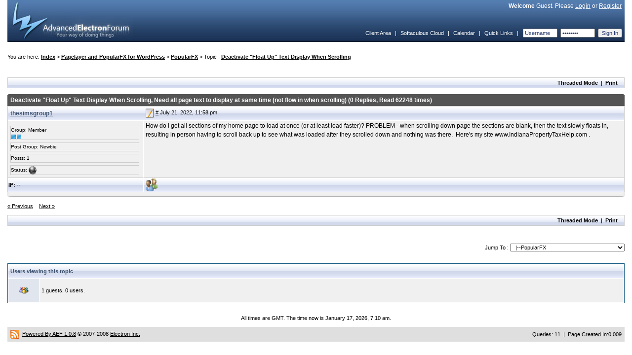

--- FILE ---
content_type: text/html; charset=UTF-8
request_url: https://www.softaculous.com/board/index.php?as=b73b9oblsu2x8wompfpb44tgj53y5mcw&tid=18506
body_size: 13302
content:
<!DOCTYPE html PUBLIC "-//W3C//DTD XHTML 1.0 Transitional//EN" "http://www.w3.org/TR/xhtml1/DTD/xhtml1-transitional.dtd">
	<html xmlns="http://www.w3.org/1999/xhtml">
	<head>
	<meta http-equiv="Content-Type" content="text/html; charset=UTF-8" />
	<meta name="viewport" content="width=device-width, initial-scale=1">
	<meta name="keywords" content="aef, advanced, electron, forum, bulletin, board, software" />
	<title>Deactivate &quot;Float Up&quot; Text Display When Scrolling</title>
	<link rel="stylesheet" type="text/css" href="https://www.softaculous.com/board/themes/default/style.css" />
	<link rel="shortcut icon" href="favicon.ico" />
	<link rel="alternate" type="application/rss+xml" title="Softaculous - RSS" href="https://www.softaculous.com/board/index.php?as=6tk7m5xddpsqrvifyjrlocksychor3ir&amp;act=feeds" />
	
	<script language="javascript" src="https://www.softaculous.com/board/themes/default/js/universal.js" type="text/javascript"></script>
	<script language="javascript" src="https://www.softaculous.com/board/themes/default/js/menu.js" type="text/javascript"></script>
	<script language="javascript" src="https://www.softaculous.com/board/themes/default/js/sha1.js" type="text/javascript"></script>
	<script language="javascript" src="https://www.softaculous.com/board/themes/default/js/domdrag.js" type="text/javascript"></script>	
<script language="javascript" type="text/javascript"><!-- // --><![CDATA[
boardurl = 'https://www.softaculous.com/board/';
indexurl = 'https://www.softaculous.com/board/index.php?as=6tk7m5xddpsqrvifyjrlocksychor3ir&';
imgurl = 'https://www.softaculous.com/board/themes/default/images/';
var sec_postcode = "ihen09bvebqfx6vridoh27gyygg5jt5h";
addonload('securify();');

var securify_var = false;

function securify(){
	
	if(securify_var){
		return false;
	}
	
	securify_var = true;
	
	var formsCollection = document.getElementsByTagName("form");
	for(var i=0;i<formsCollection.length;i++){
	   formsCollection[i].innerHTML = "<input type=\"hidden\" value=\"ihen09bvebqfx6vridoh27gyygg5jt5h\" name=\"sec_postcode\" />" + formsCollection[i].innerHTML;
	}
};

// Load the greptcha
function onloadGreptcha(){
	
	if(!securify_var){
		securify();
	}
	
	try{
		grecaptcha.render("softac-recaptcha", {
						sitekey: "GRECAPTCHA_PUBLIC_KEY"
					});
	}catch(e){		
		grecaptcha.reset();
	}
	
};

// ]]></script>
	</head>
	<body onload="bodyonload();"><table border="0" cellpadding="0" cellspacing="0" width="100%" class="header">	
	<tr>
	
		<td align="left" rowspan="2">
		<a href="https://www.softaculous.com/board/index.php?as=6tk7m5xddpsqrvifyjrlocksychor3ir&amp;"><img src="https://www.softaculous.com/board/themes/default/images/aeflogo.jpg" alt="" /></a>
		</td>
	
		<td align="right" class="welcome"><b>Welcome</b> Guest. Please <a href="https://www.softaculous.com/board/index.php?as=6tk7m5xddpsqrvifyjrlocksychor3ir&amp;act=login" title="Login">Login</a> or <a href="https://www.softaculous.com/board/index.php?as=6tk7m5xddpsqrvifyjrlocksychor3ir&amp;act=register" title="Register an account">Register</a>&nbsp;&nbsp;</td>
		
	</tr>	
	
	<tr>
	
		<td align="right" valign="bottom"><script language="javascript" type="text/javascript"><!-- // --><![CDATA[
createmenu("quicklinks", [




]);
// ]]></script><table cellspacing="2" cellpadding="3" width="100%" style="height:35px;">
				<tr align="left">
					<td align="right" nowrap="nowrap" class="navlinks"><a href="https://www.softaculous.com/clients">Client Area</a>&nbsp;&nbsp;|&nbsp;&nbsp;<a href="https://cloud.softaculous.com">Softaculous Cloud</a>&nbsp;&nbsp;|&nbsp;&nbsp;<a href="https://www.softaculous.com/board/index.php?as=6tk7m5xddpsqrvifyjrlocksychor3ir&amp;act=calendar">Calendar</a>&nbsp;&nbsp;|&nbsp;&nbsp;<a href="#" style="position:relative;" onmouseover="dropmenu(this, 'quicklinks')" onmouseout="pullmenu('quicklinks')">Quick Links</a>&nbsp;&nbsp;|&nbsp;&nbsp;<form accept-charset="UTF-8" action="https://www.softaculous.com/board/index.php?act=login"  method="post" name="loginform">
		<input type="text" size="9" name="username" class="ql" value="Username" onfocus="(this.value=='Username' ? this.value='' : void(0))" />&nbsp;
		<input type="hidden" name="password" id="login_header_pass"/>
		<input type="password" size="9" value="Password" class="ql" onchange="handle_sha_conv(this)"/>&nbsp;
		<input type="submit" name="login" value="Sign In" class="ql" />
</form></td>
				</tr>
			</table>
			
		</td>
	
	</tr>
	
	</table><br /><br />You are here: <b><a href="https://www.softaculous.com/board/index.php?as=6tk7m5xddpsqrvifyjrlocksychor3ir&amp;">Index</a></b>&nbsp;&gt;&nbsp;<b><a href="https://www.softaculous.com/board/index.php?as=6tk7m5xddpsqrvifyjrlocksychor3ir&amp;#cid7">Pagelayer and PopularFX for WordPress</a></b>&nbsp;&gt;&nbsp;<b><a href="https://www.softaculous.com/board/index.php?as=6tk7m5xddpsqrvifyjrlocksychor3ir&amp;fid=20">PopularFX</a></b>&nbsp;&gt;&nbsp;Topic : <b><a href="https://www.softaculous.com/board/index.php?as=6tk7m5xddpsqrvifyjrlocksychor3ir&amp;tid=18506">Deactivate &quot;Float Up&quot; Text Display When Scrolling</a></b><br /><br /><br /><br /><table width="100%" cellpadding="4" cellspacing="0" class="cbgbor">
	<tr><td class="ptcbg1" align="right"><a href="https://www.softaculous.com/board/index.php?as=6tk7m5xddpsqrvifyjrlocksychor3ir&amp;tid=18506&amp;threaded=true">Threaded Mode</a> | <a href="https://www.softaculous.com/board/index.php?as=6tk7m5xddpsqrvifyjrlocksychor3ir&amp;tid=18506&amp;tpg=1&amp;printtopic" target="_blank" title="Print this Page">Print</a>&nbsp;&nbsp;</td></tr>
	</table><br /><table width="100%" cellpadding="0" cellspacing="0">
	<tr>
	<td>
	<table width="100%" cellpadding="0" cellspacing="0"><tr>
	<td class="pcbgl"></td>
	<td class="pcbg"><b>&nbsp;Deactivate &quot;Float Up&quot; Text Display When Scrolling,&nbsp;Need all page text to display at same time (not flow in when scrolling)&nbsp;(0 Replies, Read 62248 times)</b></td>
	<td class="pcbgr"></td>		
	</tr>
	</table>
	</td>
	</tr>
	
	<tr>
	<td class="cbgbor">
	<table width="100%" cellpadding="1" cellspacing="0">
	<tr>
	<td class="posterbg" width="22%">
	
	<a href="https://www.softaculous.com/board/index.php?as=6tk7m5xddpsqrvifyjrlocksychor3ir&amp;mid=407007&amp;username=thesimsgroup1">
	thesimsgroup1
	</a>
	</td>
	
	<td class="postdate" align="right">
	<div style="float:left">
	<a name="p55099"></a>
	<img src="https://www.softaculous.com/board/themes/default/images/postedon.png" title="Posted on" alt="Posted on" /> <a href="https://www.softaculous.com/board/index.php?as=6tk7m5xddpsqrvifyjrlocksychor3ir&amp;tid=18506&amp;title=Deactivate_&quot;Float_Up&quot;_Text_Display_When_Scrolling#p55099">#</a>
	July 21, 2022, 11:58 pm</div></td>
	</tr><tr>
	<td class="posterinfo" valign="top"><div class="pisub">Group: <span style="color:#000000;">Member</span><br /><img src="https://www.softaculous.com/board/themes/default/images/member.gif" alt="" /><img src="https://www.softaculous.com/board/themes/default/images/member.gif" alt="" /></div>
	<div class="pisub">Post Group: Newbie</div>
	<div class="pisub">Posts: 1</div>	
	<div class="pisub">Status: <img src="https://www.softaculous.com/board/themes/default/images/offline.png" title="Offline" alt="" /></div>
	
	</td>
	<td class="post" align="left" valign="top">
	How do i get all sections of my home page to load at once (or at least load faster)? PROBLEM - when scrolling down page the sections are blank, then the text slowly floats in, resulting in person having to scroll back up to see what was loaded after they scrolled down and nothing was there.&nbsp; Here&#039;s my site www.IndianaPropertyTaxHelp.com . 
	
	</td>
	</tr><tr>
	<td class="ptip">
	<b>IP:</b> --
	</td>
	<td class="specialrow">
	&nbsp;<a href="https://www.softaculous.com/board/index.php?as=6tk7m5xddpsqrvifyjrlocksychor3ir&amp;mid=407007&amp;username=thesimsgroup1"><img src="https://www.softaculous.com/board/themes/default/images/profile.gif" title="View the profile of thesimsgroup1" alt="" /></a>&nbsp;
	
	
	
	
	
	
	
	
	
	
	
	
	
	</td>
	</tr>
	
	</table>

	</td>
	</tr>
	
	<tr>
	<td><img src="https://www.softaculous.com/board/themes/default/images/cbot.png" width="100%" height="10" alt="" /></td>
	</tr>
	</table><br /><a href="https://www.softaculous.com/board/index.php?as=6tk7m5xddpsqrvifyjrlocksychor3ir&amp;tid=18506&amp;tpg=1&amp;previous" >&laquo;&nbsp;Previous</a>&nbsp;&nbsp;&nbsp;&nbsp;<a href="https://www.softaculous.com/board/index.php?as=6tk7m5xddpsqrvifyjrlocksychor3ir&amp;tid=18506&amp;tpg=1&amp;next" >Next&nbsp;&raquo;</a><br /><br /><table width="100%" cellpadding="4" cellspacing="0" class="cbgbor">
	<tr><td class="ptcbg1" align="right"><a href="https://www.softaculous.com/board/index.php?as=6tk7m5xddpsqrvifyjrlocksychor3ir&amp;tid=18506&amp;threaded=true">Threaded Mode</a> | <a href="https://www.softaculous.com/board/index.php?as=6tk7m5xddpsqrvifyjrlocksychor3ir&amp;tid=18506&amp;tpg=1&amp;printtopic" target="_blank" title="Print this Page">Print</a>&nbsp;&nbsp;</td></tr>
	</table><br /><div align="right"><br /><br />Jump To : <select id="forumjump" class="jump" onchange="if(this.value) window.location=indexurl+this.value" style="font-size:11px;"><option value="">Select a location to go to :</option><optgroup label="Site Links">
<option value="act=home">Home</option>






</optgroup><optgroup label="Categories and Forums"><option value="#cid1">Softaculous Inc.</option><option value="fid=1" >&nbsp;&nbsp;|--News and Announcements</option><option value="#cid2">Softaculous Auto Installer</option><option value="fid=3" >&nbsp;&nbsp;|--General Support</option><option value="fid=2" >&nbsp;&nbsp;|--Suggestions</option><option value="fid=4" >&nbsp;&nbsp;|--Languages and International Support</option><option value="fid=6" >&nbsp;&nbsp;|--Themes and skins</option><option value="fid=5" >&nbsp;&nbsp;|--Bugs</option><option value="#cid8">SitePad Website Builder</option><option value="fid=21" >&nbsp;&nbsp;|--General Support</option><option value="fid=22" >&nbsp;&nbsp;|--Suggestions</option><option value="#cid7">Pagelayer and PopularFX for WordPress</option><option value="fid=20" selected="selected">&nbsp;&nbsp;|--PopularFX</option><option value="fid=23" >&nbsp;&nbsp;|--Pagelayer</option><option value="#cid6">Virtualizor - Virtual Server Control Panel</option><option value="fid=15" >&nbsp;&nbsp;|--Pre-Sales</option><option value="fid=16" >&nbsp;&nbsp;|--General Support</option><option value="fid=17" >&nbsp;&nbsp;|--Languages and International Support</option><option value="fid=18" >&nbsp;&nbsp;|--Suggestions</option><option value="fid=19" >&nbsp;&nbsp;|--Bugs</option><option value="#cid4">Webuzo</option><option value="fid=9" >&nbsp;&nbsp;|--General Support</option><option value="fid=10" >&nbsp;&nbsp;|--Suggestions</option><option value="fid=11" >&nbsp;&nbsp;|--Bugs</option><option value="#cid9">Backuply</option><option value="fid=24" >&nbsp;&nbsp;|--Backuply Server</option><option value="#cid5">AMPPS</option><option value="fid=12" >&nbsp;&nbsp;|--General Support</option><option value="fid=13" >&nbsp;&nbsp;|--Suggestions</option><option value="fid=14" >&nbsp;&nbsp;|--Bugs</option><option value="#cid3">General Stuff</option><option value="fid=7" >&nbsp;&nbsp;|--General Discussions</option><option value="fid=8" >&nbsp;&nbsp;|--Introduce Yourself</option></optgroup></select></div><br /><br />
	<table border="0" width="100%" cellspacing="1" cellpadding="4" class="cbor">
		
		<tr>
		<td colspan="2" class="cbg1" align="left">Users viewing this topic</td>
		</tr>
		
		<tr>
		<td align="center" class="miposts" width="5%">
		<img src="https://www.softaculous.com/board/themes/default/images/online.gif" alt="" />
		</td>
		<td class="mifor">
		1 guests, 0 users.
				
		</td>
		</tr>
				
	</table><br /><br /><div align="center">All times are GMT. The time now is January 17, 2026, 7:10 am.</div><br />
<table width="100%" cellpadding="5" cellspacing="1" class="bottom">
<tr>
<td align="left"><a href="https://www.softaculous.com/board/index.php?as=6tk7m5xddpsqrvifyjrlocksychor3ir&amp;act=feeds" title="Softaculous - RSS"><img src="https://www.softaculous.com/board/themes/default/images/feeds.gif" alt="" /></a>&nbsp;&nbsp;<a href="http://www.anelectron.com">Powered By AEF 1.0.8</a> &copy; 2007-2008 <a href="http://www.anelectron.com">Electron Inc.</a></td><td align="right">Queries: 11&nbsp;&nbsp;|&nbsp;&nbsp;Page Created In:0.009</td>
</tr>
</table><br /><script language="javascript" type="text/javascript"><!-- // --><![CDATA[
function bodyonload(){
	if(aefonload != ''){		
		eval(aefonload);
	}
	
};
// ]]></script><!-- Global site tag (gtag.js) - Google Analytics -->
<script async src="https://www.googletagmanager.com/gtag/js?id=UA-121779866-3"></script>
<script>
  window.dataLayer = window.dataLayer || [];
  function gtag(){dataLayer.push(arguments);}
  gtag('js', new Date());

  gtag('config', 'UA-121779866-3');
</script>
<script>

function handle_sha_conv(ele) {
	//console.log(ele.previousElementSibling);
	var login_pass = ele.previousElementSibling;
	//console.log(ele);
	//console.log(ele.value);
	login_pass.value = ele.value;
	//console.log();
	//console.log(login_pass.value);
}
</script>
</body>
</html>